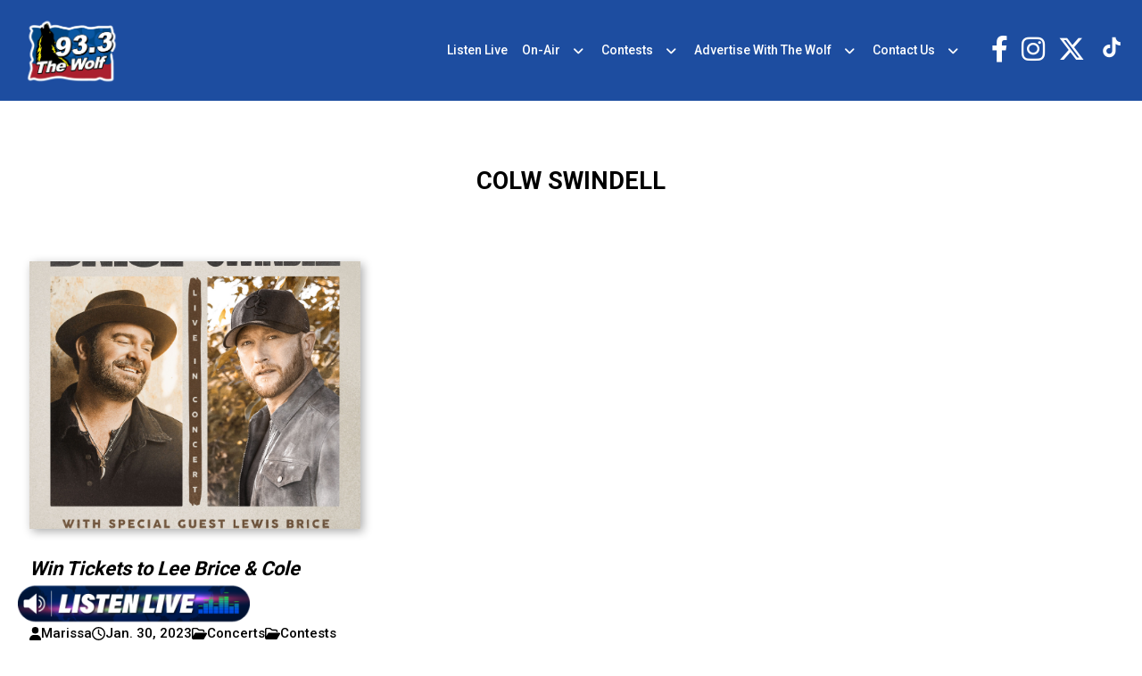

--- FILE ---
content_type: text/html; charset=UTF-8
request_url: https://933thewolf.com/tag/colw-swindell/
body_size: 10784
content:
<!doctype html>
<html lang="en-US">
<head>
	<meta charset="UTF-8">
	<meta name="viewport" content="width=device-width, initial-scale=1">
	<link rel="profile" href="https://gmpg.org/xfn/11">
	<link rel="preconnect" href="https://fonts.googleapis.com">
	<link rel="preconnect" href="https://fonts.gstatic.com" crossorigin>
	<link href="https://fonts.googleapis.com/css2?family=Roboto:wght@300;400;500;700&display=swap" rel="stylesheet"> 

	<meta name='robots' content='index, follow, max-image-preview:large, max-snippet:-1, max-video-preview:-1' />

	<!-- This site is optimized with the Yoast SEO plugin v21.8 - https://yoast.com/wordpress/plugins/seo/ -->
	<title>colw swindell Archives - 93.3 The Wolf</title>
	<link rel="canonical" href="https://933thewolf.com/tag/colw-swindell/" />
	<meta property="og:locale" content="en_US" />
	<meta property="og:type" content="article" />
	<meta property="og:title" content="colw swindell Archives - 93.3 The Wolf" />
	<meta property="og:url" content="https://933thewolf.com/tag/colw-swindell/" />
	<meta property="og:site_name" content="93.3 The Wolf" />
	<meta name="twitter:card" content="summary_large_image" />
	<script type="application/ld+json" class="yoast-schema-graph">{"@context":"https://schema.org","@graph":[{"@type":"CollectionPage","@id":"https://933thewolf.com/tag/colw-swindell/","url":"https://933thewolf.com/tag/colw-swindell/","name":"colw swindell Archives - 93.3 The Wolf","isPartOf":{"@id":"https://933thewolf.com/#website"},"primaryImageOfPage":{"@id":"https://933thewolf.com/tag/colw-swindell/#primaryimage"},"image":{"@id":"https://933thewolf.com/tag/colw-swindell/#primaryimage"},"thumbnailUrl":"https://933thewolf.com/wp-content/uploads/sites/39/2023/01/PRESALE_LeeBrice_ColeSwindell_2023_COL-scaled.jpg","breadcrumb":{"@id":"https://933thewolf.com/tag/colw-swindell/#breadcrumb"},"inLanguage":"en-US"},{"@type":"ImageObject","inLanguage":"en-US","@id":"https://933thewolf.com/tag/colw-swindell/#primaryimage","url":"https://933thewolf.com/wp-content/uploads/sites/39/2023/01/PRESALE_LeeBrice_ColeSwindell_2023_COL-scaled.jpg","contentUrl":"https://933thewolf.com/wp-content/uploads/sites/39/2023/01/PRESALE_LeeBrice_ColeSwindell_2023_COL-scaled.jpg","width":1969,"height":2560},{"@type":"BreadcrumbList","@id":"https://933thewolf.com/tag/colw-swindell/#breadcrumb","itemListElement":[{"@type":"ListItem","position":1,"name":"Home","item":"https://933thewolf.com/"},{"@type":"ListItem","position":2,"name":"colw swindell"}]},{"@type":"WebSite","@id":"https://933thewolf.com/#website","url":"https://933thewolf.com/","name":"93.3 The Wolf","description":"#1 For New Country &amp; The Legends","potentialAction":[{"@type":"SearchAction","target":{"@type":"EntryPoint","urlTemplate":"https://933thewolf.com/?s={search_term_string}"},"query-input":"required name=search_term_string"}],"inLanguage":"en-US"}]}</script>
	<!-- / Yoast SEO plugin. -->


<link rel="alternate" type="application/rss+xml" title="93.3 The Wolf &raquo; Feed" href="https://933thewolf.com/feed/" />
<link rel="alternate" type="application/rss+xml" title="93.3 The Wolf &raquo; Comments Feed" href="https://933thewolf.com/comments/feed/" />
<link rel="alternate" type="application/rss+xml" title="93.3 The Wolf &raquo; colw swindell Tag Feed" href="https://933thewolf.com/tag/colw-swindell/feed/" />
		<!-- This site uses the Google Analytics by ExactMetrics plugin v7.23.1 - Using Analytics tracking - https://www.exactmetrics.com/ -->
		<!-- Note: ExactMetrics is not currently configured on this site. The site owner needs to authenticate with Google Analytics in the ExactMetrics settings panel. -->
					<!-- No tracking code set -->
				<!-- / Google Analytics by ExactMetrics -->
		<script>
window._wpemojiSettings = {"baseUrl":"https:\/\/s.w.org\/images\/core\/emoji\/14.0.0\/72x72\/","ext":".png","svgUrl":"https:\/\/s.w.org\/images\/core\/emoji\/14.0.0\/svg\/","svgExt":".svg","source":{"concatemoji":"https:\/\/933thewolf.com\/wp-includes\/js\/wp-emoji-release.min.js"}};
/*! This file is auto-generated */
!function(i,n){var o,s,e;function c(e){try{var t={supportTests:e,timestamp:(new Date).valueOf()};sessionStorage.setItem(o,JSON.stringify(t))}catch(e){}}function p(e,t,n){e.clearRect(0,0,e.canvas.width,e.canvas.height),e.fillText(t,0,0);var t=new Uint32Array(e.getImageData(0,0,e.canvas.width,e.canvas.height).data),r=(e.clearRect(0,0,e.canvas.width,e.canvas.height),e.fillText(n,0,0),new Uint32Array(e.getImageData(0,0,e.canvas.width,e.canvas.height).data));return t.every(function(e,t){return e===r[t]})}function u(e,t,n){switch(t){case"flag":return n(e,"\ud83c\udff3\ufe0f\u200d\u26a7\ufe0f","\ud83c\udff3\ufe0f\u200b\u26a7\ufe0f")?!1:!n(e,"\ud83c\uddfa\ud83c\uddf3","\ud83c\uddfa\u200b\ud83c\uddf3")&&!n(e,"\ud83c\udff4\udb40\udc67\udb40\udc62\udb40\udc65\udb40\udc6e\udb40\udc67\udb40\udc7f","\ud83c\udff4\u200b\udb40\udc67\u200b\udb40\udc62\u200b\udb40\udc65\u200b\udb40\udc6e\u200b\udb40\udc67\u200b\udb40\udc7f");case"emoji":return!n(e,"\ud83e\udef1\ud83c\udffb\u200d\ud83e\udef2\ud83c\udfff","\ud83e\udef1\ud83c\udffb\u200b\ud83e\udef2\ud83c\udfff")}return!1}function f(e,t,n){var r="undefined"!=typeof WorkerGlobalScope&&self instanceof WorkerGlobalScope?new OffscreenCanvas(300,150):i.createElement("canvas"),a=r.getContext("2d",{willReadFrequently:!0}),o=(a.textBaseline="top",a.font="600 32px Arial",{});return e.forEach(function(e){o[e]=t(a,e,n)}),o}function t(e){var t=i.createElement("script");t.src=e,t.defer=!0,i.head.appendChild(t)}"undefined"!=typeof Promise&&(o="wpEmojiSettingsSupports",s=["flag","emoji"],n.supports={everything:!0,everythingExceptFlag:!0},e=new Promise(function(e){i.addEventListener("DOMContentLoaded",e,{once:!0})}),new Promise(function(t){var n=function(){try{var e=JSON.parse(sessionStorage.getItem(o));if("object"==typeof e&&"number"==typeof e.timestamp&&(new Date).valueOf()<e.timestamp+604800&&"object"==typeof e.supportTests)return e.supportTests}catch(e){}return null}();if(!n){if("undefined"!=typeof Worker&&"undefined"!=typeof OffscreenCanvas&&"undefined"!=typeof URL&&URL.createObjectURL&&"undefined"!=typeof Blob)try{var e="postMessage("+f.toString()+"("+[JSON.stringify(s),u.toString(),p.toString()].join(",")+"));",r=new Blob([e],{type:"text/javascript"}),a=new Worker(URL.createObjectURL(r),{name:"wpTestEmojiSupports"});return void(a.onmessage=function(e){c(n=e.data),a.terminate(),t(n)})}catch(e){}c(n=f(s,u,p))}t(n)}).then(function(e){for(var t in e)n.supports[t]=e[t],n.supports.everything=n.supports.everything&&n.supports[t],"flag"!==t&&(n.supports.everythingExceptFlag=n.supports.everythingExceptFlag&&n.supports[t]);n.supports.everythingExceptFlag=n.supports.everythingExceptFlag&&!n.supports.flag,n.DOMReady=!1,n.readyCallback=function(){n.DOMReady=!0}}).then(function(){return e}).then(function(){var e;n.supports.everything||(n.readyCallback(),(e=n.source||{}).concatemoji?t(e.concatemoji):e.wpemoji&&e.twemoji&&(t(e.twemoji),t(e.wpemoji)))}))}((window,document),window._wpemojiSettings);
</script>
<link rel='stylesheet' id='sbi_styles-css' href='https://933thewolf.com/wp-content/plugins/instagram-feed/css/sbi-styles.min.css' media='all' />
<style id='wp-emoji-styles-inline-css'>

	img.wp-smiley, img.emoji {
		display: inline !important;
		border: none !important;
		box-shadow: none !important;
		height: 1em !important;
		width: 1em !important;
		margin: 0 0.07em !important;
		vertical-align: -0.1em !important;
		background: none !important;
		padding: 0 !important;
	}
</style>
<style id='classic-theme-styles-inline-css'>
/*! This file is auto-generated */
.wp-block-button__link{color:#fff;background-color:#32373c;border-radius:9999px;box-shadow:none;text-decoration:none;padding:calc(.667em + 2px) calc(1.333em + 2px);font-size:1.125em}.wp-block-file__button{background:#32373c;color:#fff;text-decoration:none}
</style>
<style id='global-styles-inline-css'>
body{--wp--preset--color--black: #000000;--wp--preset--color--cyan-bluish-gray: #abb8c3;--wp--preset--color--white: #ffffff;--wp--preset--color--pale-pink: #f78da7;--wp--preset--color--vivid-red: #cf2e2e;--wp--preset--color--luminous-vivid-orange: #ff6900;--wp--preset--color--luminous-vivid-amber: #fcb900;--wp--preset--color--light-green-cyan: #7bdcb5;--wp--preset--color--vivid-green-cyan: #00d084;--wp--preset--color--pale-cyan-blue: #8ed1fc;--wp--preset--color--vivid-cyan-blue: #0693e3;--wp--preset--color--vivid-purple: #9b51e0;--wp--preset--gradient--vivid-cyan-blue-to-vivid-purple: linear-gradient(135deg,rgba(6,147,227,1) 0%,rgb(155,81,224) 100%);--wp--preset--gradient--light-green-cyan-to-vivid-green-cyan: linear-gradient(135deg,rgb(122,220,180) 0%,rgb(0,208,130) 100%);--wp--preset--gradient--luminous-vivid-amber-to-luminous-vivid-orange: linear-gradient(135deg,rgba(252,185,0,1) 0%,rgba(255,105,0,1) 100%);--wp--preset--gradient--luminous-vivid-orange-to-vivid-red: linear-gradient(135deg,rgba(255,105,0,1) 0%,rgb(207,46,46) 100%);--wp--preset--gradient--very-light-gray-to-cyan-bluish-gray: linear-gradient(135deg,rgb(238,238,238) 0%,rgb(169,184,195) 100%);--wp--preset--gradient--cool-to-warm-spectrum: linear-gradient(135deg,rgb(74,234,220) 0%,rgb(151,120,209) 20%,rgb(207,42,186) 40%,rgb(238,44,130) 60%,rgb(251,105,98) 80%,rgb(254,248,76) 100%);--wp--preset--gradient--blush-light-purple: linear-gradient(135deg,rgb(255,206,236) 0%,rgb(152,150,240) 100%);--wp--preset--gradient--blush-bordeaux: linear-gradient(135deg,rgb(254,205,165) 0%,rgb(254,45,45) 50%,rgb(107,0,62) 100%);--wp--preset--gradient--luminous-dusk: linear-gradient(135deg,rgb(255,203,112) 0%,rgb(199,81,192) 50%,rgb(65,88,208) 100%);--wp--preset--gradient--pale-ocean: linear-gradient(135deg,rgb(255,245,203) 0%,rgb(182,227,212) 50%,rgb(51,167,181) 100%);--wp--preset--gradient--electric-grass: linear-gradient(135deg,rgb(202,248,128) 0%,rgb(113,206,126) 100%);--wp--preset--gradient--midnight: linear-gradient(135deg,rgb(2,3,129) 0%,rgb(40,116,252) 100%);--wp--preset--font-size--small: 13px;--wp--preset--font-size--medium: 20px;--wp--preset--font-size--large: 36px;--wp--preset--font-size--x-large: 42px;--wp--preset--spacing--20: 0.44rem;--wp--preset--spacing--30: 0.67rem;--wp--preset--spacing--40: 1rem;--wp--preset--spacing--50: 1.5rem;--wp--preset--spacing--60: 2.25rem;--wp--preset--spacing--70: 3.38rem;--wp--preset--spacing--80: 5.06rem;--wp--preset--shadow--natural: 6px 6px 9px rgba(0, 0, 0, 0.2);--wp--preset--shadow--deep: 12px 12px 50px rgba(0, 0, 0, 0.4);--wp--preset--shadow--sharp: 6px 6px 0px rgba(0, 0, 0, 0.2);--wp--preset--shadow--outlined: 6px 6px 0px -3px rgba(255, 255, 255, 1), 6px 6px rgba(0, 0, 0, 1);--wp--preset--shadow--crisp: 6px 6px 0px rgba(0, 0, 0, 1);}:where(.is-layout-flex){gap: 0.5em;}:where(.is-layout-grid){gap: 0.5em;}body .is-layout-flow > .alignleft{float: left;margin-inline-start: 0;margin-inline-end: 2em;}body .is-layout-flow > .alignright{float: right;margin-inline-start: 2em;margin-inline-end: 0;}body .is-layout-flow > .aligncenter{margin-left: auto !important;margin-right: auto !important;}body .is-layout-constrained > .alignleft{float: left;margin-inline-start: 0;margin-inline-end: 2em;}body .is-layout-constrained > .alignright{float: right;margin-inline-start: 2em;margin-inline-end: 0;}body .is-layout-constrained > .aligncenter{margin-left: auto !important;margin-right: auto !important;}body .is-layout-constrained > :where(:not(.alignleft):not(.alignright):not(.alignfull)){max-width: var(--wp--style--global--content-size);margin-left: auto !important;margin-right: auto !important;}body .is-layout-constrained > .alignwide{max-width: var(--wp--style--global--wide-size);}body .is-layout-flex{display: flex;}body .is-layout-flex{flex-wrap: wrap;align-items: center;}body .is-layout-flex > *{margin: 0;}body .is-layout-grid{display: grid;}body .is-layout-grid > *{margin: 0;}:where(.wp-block-columns.is-layout-flex){gap: 2em;}:where(.wp-block-columns.is-layout-grid){gap: 2em;}:where(.wp-block-post-template.is-layout-flex){gap: 1.25em;}:where(.wp-block-post-template.is-layout-grid){gap: 1.25em;}.has-black-color{color: var(--wp--preset--color--black) !important;}.has-cyan-bluish-gray-color{color: var(--wp--preset--color--cyan-bluish-gray) !important;}.has-white-color{color: var(--wp--preset--color--white) !important;}.has-pale-pink-color{color: var(--wp--preset--color--pale-pink) !important;}.has-vivid-red-color{color: var(--wp--preset--color--vivid-red) !important;}.has-luminous-vivid-orange-color{color: var(--wp--preset--color--luminous-vivid-orange) !important;}.has-luminous-vivid-amber-color{color: var(--wp--preset--color--luminous-vivid-amber) !important;}.has-light-green-cyan-color{color: var(--wp--preset--color--light-green-cyan) !important;}.has-vivid-green-cyan-color{color: var(--wp--preset--color--vivid-green-cyan) !important;}.has-pale-cyan-blue-color{color: var(--wp--preset--color--pale-cyan-blue) !important;}.has-vivid-cyan-blue-color{color: var(--wp--preset--color--vivid-cyan-blue) !important;}.has-vivid-purple-color{color: var(--wp--preset--color--vivid-purple) !important;}.has-black-background-color{background-color: var(--wp--preset--color--black) !important;}.has-cyan-bluish-gray-background-color{background-color: var(--wp--preset--color--cyan-bluish-gray) !important;}.has-white-background-color{background-color: var(--wp--preset--color--white) !important;}.has-pale-pink-background-color{background-color: var(--wp--preset--color--pale-pink) !important;}.has-vivid-red-background-color{background-color: var(--wp--preset--color--vivid-red) !important;}.has-luminous-vivid-orange-background-color{background-color: var(--wp--preset--color--luminous-vivid-orange) !important;}.has-luminous-vivid-amber-background-color{background-color: var(--wp--preset--color--luminous-vivid-amber) !important;}.has-light-green-cyan-background-color{background-color: var(--wp--preset--color--light-green-cyan) !important;}.has-vivid-green-cyan-background-color{background-color: var(--wp--preset--color--vivid-green-cyan) !important;}.has-pale-cyan-blue-background-color{background-color: var(--wp--preset--color--pale-cyan-blue) !important;}.has-vivid-cyan-blue-background-color{background-color: var(--wp--preset--color--vivid-cyan-blue) !important;}.has-vivid-purple-background-color{background-color: var(--wp--preset--color--vivid-purple) !important;}.has-black-border-color{border-color: var(--wp--preset--color--black) !important;}.has-cyan-bluish-gray-border-color{border-color: var(--wp--preset--color--cyan-bluish-gray) !important;}.has-white-border-color{border-color: var(--wp--preset--color--white) !important;}.has-pale-pink-border-color{border-color: var(--wp--preset--color--pale-pink) !important;}.has-vivid-red-border-color{border-color: var(--wp--preset--color--vivid-red) !important;}.has-luminous-vivid-orange-border-color{border-color: var(--wp--preset--color--luminous-vivid-orange) !important;}.has-luminous-vivid-amber-border-color{border-color: var(--wp--preset--color--luminous-vivid-amber) !important;}.has-light-green-cyan-border-color{border-color: var(--wp--preset--color--light-green-cyan) !important;}.has-vivid-green-cyan-border-color{border-color: var(--wp--preset--color--vivid-green-cyan) !important;}.has-pale-cyan-blue-border-color{border-color: var(--wp--preset--color--pale-cyan-blue) !important;}.has-vivid-cyan-blue-border-color{border-color: var(--wp--preset--color--vivid-cyan-blue) !important;}.has-vivid-purple-border-color{border-color: var(--wp--preset--color--vivid-purple) !important;}.has-vivid-cyan-blue-to-vivid-purple-gradient-background{background: var(--wp--preset--gradient--vivid-cyan-blue-to-vivid-purple) !important;}.has-light-green-cyan-to-vivid-green-cyan-gradient-background{background: var(--wp--preset--gradient--light-green-cyan-to-vivid-green-cyan) !important;}.has-luminous-vivid-amber-to-luminous-vivid-orange-gradient-background{background: var(--wp--preset--gradient--luminous-vivid-amber-to-luminous-vivid-orange) !important;}.has-luminous-vivid-orange-to-vivid-red-gradient-background{background: var(--wp--preset--gradient--luminous-vivid-orange-to-vivid-red) !important;}.has-very-light-gray-to-cyan-bluish-gray-gradient-background{background: var(--wp--preset--gradient--very-light-gray-to-cyan-bluish-gray) !important;}.has-cool-to-warm-spectrum-gradient-background{background: var(--wp--preset--gradient--cool-to-warm-spectrum) !important;}.has-blush-light-purple-gradient-background{background: var(--wp--preset--gradient--blush-light-purple) !important;}.has-blush-bordeaux-gradient-background{background: var(--wp--preset--gradient--blush-bordeaux) !important;}.has-luminous-dusk-gradient-background{background: var(--wp--preset--gradient--luminous-dusk) !important;}.has-pale-ocean-gradient-background{background: var(--wp--preset--gradient--pale-ocean) !important;}.has-electric-grass-gradient-background{background: var(--wp--preset--gradient--electric-grass) !important;}.has-midnight-gradient-background{background: var(--wp--preset--gradient--midnight) !important;}.has-small-font-size{font-size: var(--wp--preset--font-size--small) !important;}.has-medium-font-size{font-size: var(--wp--preset--font-size--medium) !important;}.has-large-font-size{font-size: var(--wp--preset--font-size--large) !important;}.has-x-large-font-size{font-size: var(--wp--preset--font-size--x-large) !important;}
.wp-block-navigation a:where(:not(.wp-element-button)){color: inherit;}
:where(.wp-block-post-template.is-layout-flex){gap: 1.25em;}:where(.wp-block-post-template.is-layout-grid){gap: 1.25em;}
:where(.wp-block-columns.is-layout-flex){gap: 2em;}:where(.wp-block-columns.is-layout-grid){gap: 2em;}
.wp-block-pullquote{font-size: 1.5em;line-height: 1.6;}
</style>
<link rel='stylesheet' id='dnd-upload-cf7-css' href='https://933thewolf.com/wp-content/plugins/drag-and-drop-multiple-file-upload-contact-form-7/assets/css/dnd-upload-cf7.css' media='all' />
<link rel='stylesheet' id='contact-form-7-css' href='https://933thewolf.com/wp-content/plugins/contact-form-7/includes/css/styles.css' media='all' />
<link rel='stylesheet' id='location-weather-pro-icons-css' href='https://933thewolf.com/wp-content/plugins/location-weather-pro/assets/css/sp-icons.css' media='all' />
<link rel='stylesheet' id='location-weather-pro-style-css' href='https://933thewolf.com/wp-content/plugins/location-weather-pro/assets/css/style.css' media='all' />
<link rel='stylesheet' id='sow-image-default-8b5b6f678277-css' href='https://933thewolf.com/wp-content/uploads/sites/39/siteorigin-widgets/sow-image-default-8b5b6f678277.css' media='all' />
<link rel='stylesheet' id='super-rss-reader-css' href='https://933thewolf.com/wp-content/plugins/super-rss-reader/public/css/style.min.css' media='all' />
<link rel='stylesheet' id='wp-pagenavi-css' href='https://933thewolf.com/wp-content/plugins/wp-pagenavi/pagenavi-css.css' media='all' />
<link rel='stylesheet' id='binnie_media_theme_web-style-css' href='https://933thewolf.com/wp-content/themes/binnie_media_theme_web/style.css' media='all' />
<link rel='stylesheet' id='style_39-css' href='https://933thewolf.com/wp-content/themes/binnie_media_theme_web/style_39.css' media='all' />
<link rel='stylesheet' id='cf7cf-style-css' href='https://933thewolf.com/wp-content/plugins/cf7-conditional-fields/style.css' media='all' />
<link rel='stylesheet' id='__EPYT__style-css' href='https://933thewolf.com/wp-content/plugins/youtube-embed-plus/styles/ytprefs.min.css' media='all' />
<style id='__EPYT__style-inline-css'>

                .epyt-gallery-thumb {
                        width: 33.333%;
                }
                
</style>
<script src="https://933thewolf.com/wp-includes/js/jquery/jquery.min.js" id="jquery-core-js"></script>
<script src="https://933thewolf.com/wp-includes/js/jquery/jquery-migrate.min.js" id="jquery-migrate-js"></script>
<script src="https://933thewolf.com/wp-content/plugins/super-rss-reader/public/js/jquery.easy-ticker.min.js" id="jquery-easy-ticker-js"></script>
<script src="https://933thewolf.com/wp-content/plugins/super-rss-reader/public/js/script.min.js" id="super-rss-reader-js"></script>
<script src="https://933thewolf.com/wp-content/themes/binnie_media_theme_web/js/jquery-v2.1.4.min.js" id="jquery-v2.1.4.min-js"></script>
<script id="__ytprefs__-js-extra">
var _EPYT_ = {"ajaxurl":"https:\/\/933thewolf.com\/wp-admin\/admin-ajax.php","security":"ce565cd9f5","gallery_scrolloffset":"20","eppathtoscripts":"https:\/\/933thewolf.com\/wp-content\/plugins\/youtube-embed-plus\/scripts\/","eppath":"https:\/\/933thewolf.com\/wp-content\/plugins\/youtube-embed-plus\/","epresponsiveselector":"[\"iframe.__youtube_prefs_widget__\"]","epdovol":"1","version":"14.2.1","evselector":"iframe.__youtube_prefs__[src], iframe[src*=\"youtube.com\/embed\/\"], iframe[src*=\"youtube-nocookie.com\/embed\/\"]","ajax_compat":"","maxres_facade":"eager","ytapi_load":"light","pause_others":"","stopMobileBuffer":"1","facade_mode":"","not_live_on_channel":"","vi_active":"","vi_js_posttypes":[]};
</script>
<script src="https://933thewolf.com/wp-content/plugins/youtube-embed-plus/scripts/ytprefs.min.js" id="__ytprefs__-js"></script>
<link rel="https://api.w.org/" href="https://933thewolf.com/wp-json/" /><link rel="alternate" type="application/json" href="https://933thewolf.com/wp-json/wp/v2/tags/692" /><link rel="EditURI" type="application/rsd+xml" title="RSD" href="https://933thewolf.com/xmlrpc.php?rsd" />
<meta name="generator" content="WordPress 6.4.6" />
<script id="mcjs">!function(c,h,i,m,p){m=c.createElement(h),p=c.getElementsByTagName(h)[0],m.async=1,m.src=i,p.parentNode.insertBefore(m,p)}(document,"script","https://chimpstatic.com/mcjs-connected/js/users/4099edc5e90d397ed99798427/4bb94fc2277248d8f3789fe5d.js");</script>    <script async defer type="text/javascript" src="https://xp.audience.io/sdk.js"></script>
    <link rel="icon" href="https://933thewolf.com/wp-content/uploads/sites/39/2024/01/WNHW_500w-150x150.png" sizes="32x32" />
<link rel="icon" href="https://933thewolf.com/wp-content/uploads/sites/39/2024/01/WNHW_500w-300x300.png" sizes="192x192" />
<link rel="apple-touch-icon" href="https://933thewolf.com/wp-content/uploads/sites/39/2024/01/WNHW_500w-300x300.png" />
<meta name="msapplication-TileImage" content="https://933thewolf.com/wp-content/uploads/sites/39/2024/01/WNHW_500w-300x300.png" />
	
	
	<script type="text/javascript">
		var theme_path = "https://933thewolf.com/wp-content/themes/binnie_media_theme_web";
		var ajaxurl_register = "https://933thewolf.com/wp-admin/admin-ajax.php";
		var site_url = 'https://933thewolf.com';
	</script>
	
	
					<!-- Google tag (gtag.js) --> <script async src="https://www.googletagmanager.com/gtag/js?id=G-W7Q9GT6J0V"></script> <script> window.dataLayer = window.dataLayer || []; function gtag(){dataLayer.push(arguments);} gtag('js', new Date()); gtag('config', 'G-W7Q9GT6J0V'); </script>
			
</head>

<body class="archive tag tag-colw-swindell tag-692 hfeed no-sidebar">
<div id="page" class="site">
	





			<header id="masthead" class="site_header">
				<div class="header_site_content">
					<div class="large_container">
							<div class="logo_side_header">
									<a class="site_url_top" href="https://933thewolf.com"><img class="logo_header" src="https://933thewolf.com/wp-content/uploads/sites/39/2024/09/WNHW_Border_500w.png" alt="" /></a>
							</div>
							<div class="menu_header_desk">
									<div class="menu-menu-header-container"><ul id="menu-menu-header" class="menu"><li id="menu-item-2786" class="menu-item menu-item-type-custom menu-item-object-custom menu-item-2786"><a target="_blank" rel="noopener" href="https://player.amperwave.net/11861">Listen Live</a></li>
<li id="menu-item-2807" class="menu-item menu-item-type-post_type menu-item-object-page menu-item-has-children menu-item-2807"><a href="https://933thewolf.com/on-air/">On-Air</a>
<ul class="sub-menu">
	<li id="menu-item-2765" class="menu-item menu-item-type-post_type menu-item-object-page menu-item-2765"><a href="https://933thewolf.com/on-air/michelle-taylor/">Michelle Taylor <span>Mon-Fri, 6am-10am</span></a></li>
	<li id="menu-item-2764" class="menu-item menu-item-type-post_type menu-item-object-page menu-item-2764"><a href="https://933thewolf.com/on-air/brian-battle-3-2/">Amy Ryan <span>Mon-Fri, 10am-3pm</span></a></li>
	<li id="menu-item-2766" class="menu-item menu-item-type-post_type menu-item-object-page menu-item-2766"><a href="https://933thewolf.com/on-air/harrison/">Harrison <span>Mon-Fri, 3pm-7pm</span></a></li>
</ul>
</li>
<li id="menu-item-2637" class="menu-item menu-item-type-taxonomy menu-item-object-category menu-item-has-children menu-item-2637"><a href="https://933thewolf.com/category/contests/">Contests</a>
<ul class="sub-menu">
	<li id="menu-item-2638" class="menu-item menu-item-type-post_type menu-item-object-page menu-item-2638"><a href="https://933thewolf.com/generic-contest-rules/">Generic Contest Rules</a></li>
</ul>
</li>
<li id="menu-item-2642" class="menu-item menu-item-type-post_type menu-item-object-page menu-item-has-children menu-item-2642"><a href="https://933thewolf.com/advertise-with-the-wolf/">Advertise With The Wolf</a>
<ul class="sub-menu">
	<li id="menu-item-2643" class="menu-item menu-item-type-custom menu-item-object-custom menu-item-2643"><a target="_blank" rel="noopener" href="https://binniemedia.com/binnie-digital/">Digital Marketing</a></li>
	<li id="menu-item-2828" class="menu-item menu-item-type-custom menu-item-object-custom menu-item-2828"><a href="https://binniemedia.com/i-95-billboard/">I-95 Billboard</a></li>
</ul>
</li>
<li id="menu-item-2640" class="menu-item menu-item-type-post_type menu-item-object-page menu-item-has-children menu-item-2640"><a href="https://933thewolf.com/about-us/">Contact Us</a>
<ul class="sub-menu">
	<li id="menu-item-2989" class="menu-item menu-item-type-custom menu-item-object-custom menu-item-2989"><a href="https://binniemedia.com/careers/">Careers</a></li>
	<li id="menu-item-2641" class="menu-item menu-item-type-post_type menu-item-object-page menu-item-2641"><a href="https://933thewolf.com/privacy-policy/">Privacy Policy</a></li>
</ul>
</li>
</ul></div>							</div>
						<div class="right_side_header">
							<div class="socials_header">
								<div id="icon-repeater-2" class="widget widget_icon-repeater"><div
			
			class="so-widget-icon-repeater so-widget-icon-repeater-default-d75171398898"
			
		><div class="socials_area">
		<div class="icon-repeat">
		<div class="item_icon">
			   <a class="link_icon" target="_blank" href="https://www.facebook.com/933thewolf"><span class="sow-icon-fontawesome sow-fab" data-sow-icon="&#xf39e;"
		 
		aria-hidden="true"></span></a>
			   </div><div class="item_icon">
			   <a class="link_icon" target="_blank" href="https://instagram.com/933thewolf"><span class="sow-icon-fontawesome sow-fab" data-sow-icon="&#xf16d;"
		 
		aria-hidden="true"></span></a>
			   </div><div class="item_icon">
			   <a class="link_icon" target="_blank" href="https://twitter.com/933thewolf"><span class="sow-icon-fontawesome sow-fab" data-sow-icon="&#xe61b;"
		 
		aria-hidden="true"></span></a>
			   </div><div class="item_icon">
			   <a class="link_icon" target="_blank" href="https://www.tiktok.com/@933thewolf"><span class="sow-icon-materialicons sowm-regular" data-sow-icon="&#xea7e"
		 
		aria-hidden="true"></span></a>
			   </div> 
	</div>
</div></div></div>							</div>
							<div class="menu_responsive_icon"><span></span></div>
						</div>
					</div>
				</div>
			</header><!-- #masthead -->
		


<div class="menu_header"  >
    <div class="scroll_menu_header">
        <div class="content_menu_header"><div class="menu-menu-header-container"><ul id="menu-menu-header-1" class="menu"><li class="menu-item menu-item-type-custom menu-item-object-custom menu-item-2786"><a target="_blank" rel="noopener" href="https://player.amperwave.net/11861">Listen Live</a></li>
<li class="menu-item menu-item-type-post_type menu-item-object-page menu-item-has-children menu-item-2807"><a href="https://933thewolf.com/on-air/">On-Air</a>
<ul class="sub-menu">
	<li class="menu-item menu-item-type-post_type menu-item-object-page menu-item-2765"><a href="https://933thewolf.com/on-air/michelle-taylor/">Michelle Taylor <span>Mon-Fri, 6am-10am</span></a></li>
	<li class="menu-item menu-item-type-post_type menu-item-object-page menu-item-2764"><a href="https://933thewolf.com/on-air/brian-battle-3-2/">Amy Ryan <span>Mon-Fri, 10am-3pm</span></a></li>
	<li class="menu-item menu-item-type-post_type menu-item-object-page menu-item-2766"><a href="https://933thewolf.com/on-air/harrison/">Harrison <span>Mon-Fri, 3pm-7pm</span></a></li>
</ul>
</li>
<li class="menu-item menu-item-type-taxonomy menu-item-object-category menu-item-has-children menu-item-2637"><a href="https://933thewolf.com/category/contests/">Contests</a>
<ul class="sub-menu">
	<li class="menu-item menu-item-type-post_type menu-item-object-page menu-item-2638"><a href="https://933thewolf.com/generic-contest-rules/">Generic Contest Rules</a></li>
</ul>
</li>
<li class="menu-item menu-item-type-post_type menu-item-object-page menu-item-has-children menu-item-2642"><a href="https://933thewolf.com/advertise-with-the-wolf/">Advertise With The Wolf</a>
<ul class="sub-menu">
	<li class="menu-item menu-item-type-custom menu-item-object-custom menu-item-2643"><a target="_blank" rel="noopener" href="https://binniemedia.com/binnie-digital/">Digital Marketing</a></li>
	<li class="menu-item menu-item-type-custom menu-item-object-custom menu-item-2828"><a href="https://binniemedia.com/i-95-billboard/">I-95 Billboard</a></li>
</ul>
</li>
<li class="menu-item menu-item-type-post_type menu-item-object-page menu-item-has-children menu-item-2640"><a href="https://933thewolf.com/about-us/">Contact Us</a>
<ul class="sub-menu">
	<li class="menu-item menu-item-type-custom menu-item-object-custom menu-item-2989"><a href="https://binniemedia.com/careers/">Careers</a></li>
	<li class="menu-item menu-item-type-post_type menu-item-object-page menu-item-2641"><a href="https://933thewolf.com/privacy-policy/">Privacy Policy</a></li>
</ul>
</li>
</ul></div></div>
    </div>
          
</div>






	<main id="primary" class="site-main">

		<div class="header_archive title_header_h1"><div class="large_container"><div class="empty_space_custom medium_space  "></div><div class="section_title_cust style2_aspect"><h1 class="heading_widget center_title black_title uppercase  weight_700 font_helvetica "><span class="cont_title_wid">colw swindell</span></h1></div><div class="empty_space_custom medium_space  "></div></div></div><div class="large_container"><div class="list_custom_loop"><div class="item_blog_loop js_loop_item" ><a class="link_blog_ps" href="https://933thewolf.com/concerts/win-tickets-to-lee-brice-cole-swindell/"><div class="featured_img_blog"><div class="featured_img_bg"  style="background-image:url('https://933thewolf.com/wp-content/uploads/sites/39/2023/01/PRESALE_LeeBrice_ColeSwindell_2023_COL-scaled.jpg')" ></div></div></a><div class="cont_rep_pst"><h3 class="title_blog_pst"><a class="link_tobl_post" href="https://933thewolf.com/concerts/win-tickets-to-lee-brice-cole-swindell/">Win Tickets to Lee Brice &#038; Cole Swindell!</a></h3><div class="post_data"><div class="author_meta_data "><a href="https://933thewolf.com/author/marissa/" class="author_url tag_meta_data"  ><i class="fa-solid fa-user"></i><span class="author_name">Marissa</span></a></div><div class="date_tag "><div class="tag_meta_data"><i class="fa-regular fa-clock"></i><div class="date_loop">Jan. 30, 2023</div></div></div><a class="item_cat tag_meta_data" href="https://933thewolf.com/category/concerts/"><i class="fa-regular fa-folder-open"></i>Concerts</a><a class="item_cat tag_meta_data" href="https://933thewolf.com/category/contests/"><i class="fa-regular fa-folder-open"></i>Contests</a></div></div></div>


</div></div>
	</main><!-- #main -->



<div class="button_play_player_img"> <div id="sow-image-2" class="widget widget_sow-image"><div
			
			class="so-widget-sow-image so-widget-sow-image-default-8b5b6f678277"
			
		>

<div class="sow-image-container">
			<a href="https://player.amperwave.net/11861"
			target="_blank" rel="noopener noreferrer" 		>
			<img src="https://933thewolf.com/wp-content/uploads/sites/39/2023/10/LISTEN_LIVE-300x54-1.png" width="300" height="54" sizes="(max-width: 300px) 100vw, 300px" title="LISTEN_LIVE-300&#215;54" alt="" loading="lazy" decoding="async" 		class="so-widget-image"/>
	</a></div>

</div></div></div> 
	




<div class="bottom_sidebar_pages">
    </div>
	<footer id="colophon" class="site-footer">
		<div class="footer_top">
			<div class="large_container">
				<div class="parent_columns_footer">
					<div class="footer_col col1_footer"><div id="sow-editor-4" class="widget widget_sow-editor"><div
			
			class="so-widget-sow-editor so-widget-sow-editor-base"
			
		><h3 class="widget-title">Contact Us</h3>
<div class="siteorigin-widget-tinymce textwidget">
	<p>Address:<br />
NH1 Media Center 4 Church St. Concord, NH 03301</p>
<p>Office Line:<br />
<a href="tel:6032309000">603-230-9000</a></p>
<p>Email:<br />
<a href="mailto:contact@933thewolf.com">contact@933thewolf.com</a></p>
<p>Studio Line:<br />
<a href="tel:18887799653">1-888-779-9653</a></p>
</div>
</div></div></div>
					<div class="footer_col col2_footer"><div id="sow-editor-5" class="widget widget_sow-editor"><div
			
			class="so-widget-sow-editor so-widget-sow-editor-base"
			
		><h3 class="widget-title">Follow Us</h3>
<div class="siteorigin-widget-tinymce textwidget">
	</div>
</div></div><div id="icon-repeater-2" class="widget widget_icon-repeater"><div
			
			class="so-widget-icon-repeater so-widget-icon-repeater-default-d75171398898"
			
		><div class="socials_area">
		<div class="icon-repeat">
		<div class="item_icon">
			   <a class="link_icon" target="_blank" href="https://www.facebook.com/933thewolf"><span class="sow-icon-fontawesome sow-fab" data-sow-icon="&#xf39e;"
		 
		aria-hidden="true"></span></a>
			   </div><div class="item_icon">
			   <a class="link_icon" target="_blank" href="https://instagram.com/933thewolf"><span class="sow-icon-fontawesome sow-fab" data-sow-icon="&#xf16d;"
		 
		aria-hidden="true"></span></a>
			   </div><div class="item_icon">
			   <a class="link_icon" target="_blank" href="https://twitter.com/933thewolf"><span class="sow-icon-fontawesome sow-fab" data-sow-icon="&#xe61b;"
		 
		aria-hidden="true"></span></a>
			   </div><div class="item_icon">
			   <a class="link_icon" target="_blank" href="https://www.tiktok.com/@933thewolf"><span class="sow-icon-materialicons sowm-regular" data-sow-icon="&#xea7e"
		 
		aria-hidden="true"></span></a>
			   </div> 
	</div>
</div></div></div></div>
					<div class="footer_col col3_footer"><div id="nav_menu-2" class="widget widget_nav_menu"><h3 class="widget-title">Site Map</h3><div class="menu-site-map-footer-container"><ul id="menu-site-map-footer" class="menu"><li id="menu-item-2627" class="menu-item menu-item-type-post_type menu-item-object-page menu-item-2627"><a href="https://933thewolf.com/on-air/">DJs</a></li>
<li id="menu-item-2628" class="menu-item menu-item-type-taxonomy menu-item-object-category menu-item-2628"><a href="https://933thewolf.com/category/contests/">Win!</a></li>
<li id="menu-item-2629" class="menu-item menu-item-type-post_type menu-item-object-page menu-item-2629"><a href="https://933thewolf.com/news/">News</a></li>
<li id="menu-item-2631" class="menu-item menu-item-type-post_type menu-item-object-page menu-item-2631"><a href="https://933thewolf.com/advertise-with-the-wolf/">Advertise With The Wolf</a></li>
<li id="menu-item-2632" class="menu-item menu-item-type-custom menu-item-object-custom menu-item-2632"><a target="_blank" rel="noopener" href="https://binniemedia.com/binnie-digital/">Digital Marketing</a></li>
<li id="menu-item-2630" class="menu-item menu-item-type-post_type menu-item-object-page menu-item-2630"><a href="https://933thewolf.com/about-us/">Contact Us</a></li>
</ul></div></div></div>
					<div class="footer_col col4_footer"><div id="sow-editor-6" class="widget widget_sow-editor"><div
			
			class="so-widget-sow-editor so-widget-sow-editor-base"
			
		><h3 class="widget-title">Resources</h3>
<div class="siteorigin-widget-tinymce textwidget">
	<p><a href="https://publicfiles.fcc.gov/fm-profile/WNHW" target="_blank" rel="noopener">WNHW ONLINE PUBLIC FILE</a></p>
<p><a href="https://933thewolf.com/fcc-applications/">FCC APPLICATIONS</a></p>
<p><a href="https://wjyy.com/wp-content/uploads/sites/2/2025/11/2025-EEO-Public-File-Report-Concord-Lakes-West-Lebanon-NH-2025.pdf">EEO CONCORD-LAKES UNIT</a></p>
<p><a href="https://binniemedia.com/careers/" target="_blank" rel="noopener">CAREER OPPORTUNITIES</a></p>
<p><a href="https://933thewolf.com/privacy-policy/">Privacy Policy</a></p>
<p>If you need help accessing the online public file due to a disability, please <a href="mailto:contact@wnhw.com"><u>contact us</u></a>.</p>
</div>
</div></div><div id="archives-3" class="widget widget_archive"><h3 class="widget-title">ARCHIVES</h3>		<label class="screen-reader-text" for="archives-dropdown-3">ARCHIVES</label>
		<select id="archives-dropdown-3" name="archive-dropdown">
			
			<option value="">Select Month</option>
				<option value='https://933thewolf.com/2026/01/'> January 2026 </option>
	<option value='https://933thewolf.com/2025/12/'> December 2025 </option>
	<option value='https://933thewolf.com/2025/11/'> November 2025 </option>
	<option value='https://933thewolf.com/2025/10/'> October 2025 </option>
	<option value='https://933thewolf.com/2025/09/'> September 2025 </option>
	<option value='https://933thewolf.com/2025/08/'> August 2025 </option>
	<option value='https://933thewolf.com/2025/07/'> July 2025 </option>
	<option value='https://933thewolf.com/2025/06/'> June 2025 </option>
	<option value='https://933thewolf.com/2025/05/'> May 2025 </option>
	<option value='https://933thewolf.com/2025/04/'> April 2025 </option>
	<option value='https://933thewolf.com/2025/03/'> March 2025 </option>
	<option value='https://933thewolf.com/2025/02/'> February 2025 </option>
	<option value='https://933thewolf.com/2025/01/'> January 2025 </option>
	<option value='https://933thewolf.com/2024/12/'> December 2024 </option>
	<option value='https://933thewolf.com/2024/11/'> November 2024 </option>
	<option value='https://933thewolf.com/2024/10/'> October 2024 </option>
	<option value='https://933thewolf.com/2024/09/'> September 2024 </option>
	<option value='https://933thewolf.com/2024/08/'> August 2024 </option>
	<option value='https://933thewolf.com/2024/07/'> July 2024 </option>
	<option value='https://933thewolf.com/2024/06/'> June 2024 </option>
	<option value='https://933thewolf.com/2024/05/'> May 2024 </option>
	<option value='https://933thewolf.com/2024/04/'> April 2024 </option>
	<option value='https://933thewolf.com/2024/03/'> March 2024 </option>
	<option value='https://933thewolf.com/2024/02/'> February 2024 </option>
	<option value='https://933thewolf.com/2024/01/'> January 2024 </option>
	<option value='https://933thewolf.com/2023/10/'> October 2023 </option>
	<option value='https://933thewolf.com/2023/09/'> September 2023 </option>
	<option value='https://933thewolf.com/2023/08/'> August 2023 </option>
	<option value='https://933thewolf.com/2023/07/'> July 2023 </option>
	<option value='https://933thewolf.com/2023/06/'> June 2023 </option>
	<option value='https://933thewolf.com/2023/05/'> May 2023 </option>
	<option value='https://933thewolf.com/2023/04/'> April 2023 </option>
	<option value='https://933thewolf.com/2023/03/'> March 2023 </option>
	<option value='https://933thewolf.com/2023/02/'> February 2023 </option>
	<option value='https://933thewolf.com/2023/01/'> January 2023 </option>
	<option value='https://933thewolf.com/2022/12/'> December 2022 </option>
	<option value='https://933thewolf.com/2022/11/'> November 2022 </option>
	<option value='https://933thewolf.com/2022/10/'> October 2022 </option>
	<option value='https://933thewolf.com/2022/09/'> September 2022 </option>
	<option value='https://933thewolf.com/2022/08/'> August 2022 </option>
	<option value='https://933thewolf.com/2022/06/'> June 2022 </option>
	<option value='https://933thewolf.com/2022/05/'> May 2022 </option>
	<option value='https://933thewolf.com/2022/04/'> April 2022 </option>
	<option value='https://933thewolf.com/2022/03/'> March 2022 </option>
	<option value='https://933thewolf.com/2022/02/'> February 2022 </option>
	<option value='https://933thewolf.com/2022/01/'> January 2022 </option>
	<option value='https://933thewolf.com/2021/12/'> December 2021 </option>
	<option value='https://933thewolf.com/2021/11/'> November 2021 </option>
	<option value='https://933thewolf.com/2021/10/'> October 2021 </option>
	<option value='https://933thewolf.com/2021/09/'> September 2021 </option>
	<option value='https://933thewolf.com/2021/08/'> August 2021 </option>
	<option value='https://933thewolf.com/2021/07/'> July 2021 </option>
	<option value='https://933thewolf.com/2021/06/'> June 2021 </option>
	<option value='https://933thewolf.com/2021/05/'> May 2021 </option>
	<option value='https://933thewolf.com/2021/04/'> April 2021 </option>
	<option value='https://933thewolf.com/2021/03/'> March 2021 </option>
	<option value='https://933thewolf.com/2021/02/'> February 2021 </option>
	<option value='https://933thewolf.com/2021/01/'> January 2021 </option>
	<option value='https://933thewolf.com/2020/12/'> December 2020 </option>
	<option value='https://933thewolf.com/2020/11/'> November 2020 </option>
	<option value='https://933thewolf.com/2020/10/'> October 2020 </option>
	<option value='https://933thewolf.com/2020/09/'> September 2020 </option>
	<option value='https://933thewolf.com/2020/08/'> August 2020 </option>
	<option value='https://933thewolf.com/2020/07/'> July 2020 </option>
	<option value='https://933thewolf.com/2020/06/'> June 2020 </option>
	<option value='https://933thewolf.com/2020/05/'> May 2020 </option>
	<option value='https://933thewolf.com/2020/04/'> April 2020 </option>
	<option value='https://933thewolf.com/2020/03/'> March 2020 </option>
	<option value='https://933thewolf.com/2020/02/'> February 2020 </option>
	<option value='https://933thewolf.com/2020/01/'> January 2020 </option>
	<option value='https://933thewolf.com/2019/12/'> December 2019 </option>
	<option value='https://933thewolf.com/2019/11/'> November 2019 </option>
	<option value='https://933thewolf.com/2019/10/'> October 2019 </option>
	<option value='https://933thewolf.com/2019/09/'> September 2019 </option>
	<option value='https://933thewolf.com/2019/08/'> August 2019 </option>
	<option value='https://933thewolf.com/2019/07/'> July 2019 </option>
	<option value='https://933thewolf.com/2019/06/'> June 2019 </option>
	<option value='https://933thewolf.com/2019/05/'> May 2019 </option>
	<option value='https://933thewolf.com/2019/04/'> April 2019 </option>
	<option value='https://933thewolf.com/2019/03/'> March 2019 </option>
	<option value='https://933thewolf.com/2019/02/'> February 2019 </option>
	<option value='https://933thewolf.com/2019/01/'> January 2019 </option>
	<option value='https://933thewolf.com/2018/12/'> December 2018 </option>
	<option value='https://933thewolf.com/2018/11/'> November 2018 </option>
	<option value='https://933thewolf.com/2018/10/'> October 2018 </option>
	<option value='https://933thewolf.com/2018/09/'> September 2018 </option>
	<option value='https://933thewolf.com/2018/08/'> August 2018 </option>

		</select>

			<script>
(function() {
	var dropdown = document.getElementById( "archives-dropdown-3" );
	function onSelectChange() {
		if ( dropdown.options[ dropdown.selectedIndex ].value !== '' ) {
			document.location.href = this.options[ this.selectedIndex ].value;
		}
	}
	dropdown.onchange = onSelectChange;
})();
</script>
</div><div id="custom_html-2" class="widget_text widget widget_custom_html"><h3 class="widget-title">Sign Up for 93.3 The Wolf Emails</h3><div class="textwidget custom-html-widget"><!-- Begin Mailchimp Signup Form -->
<link href="//cdn-images.mailchimp.com/embedcode/classic-10_7.css" rel="stylesheet" type="text/css"/>

<div id="mc_embed_signup">
<form action="https://933thewolf.us12.list-manage.com/subscribe/post?u=4099edc5e90d397ed99798427&amp;id=90d2e0d78e" method="post" id="mc-embedded-subscribe-form" name="mc-embedded-subscribe-form" class="validate" target="_blank" novalidate>
    <div id="mc_embed_signup_scroll">

		<div class="mc-field-group">
			<input type="email" value="" name="EMAIL" class="required email" id="mce-EMAIL" placeholder="Enter Email"/>
		</div>

	<!-- real people should not fill this in and expect good things - do not remove this or risk form bot signups-->
    <div style="position: absolute; left: -5000px;" aria-hidden="true"><input type="text" name="b_4099edc5e90d397ed99798427_90d2e0d78e" tabindex="-1" value=""/></div>
    <div class="button_formmc"><input type="submit" value="Submit" name="subscribe" id="mc-embedded-subscribe" class="button"/></div>
    </div>
	<div id="mce-responses" class="clear">
		<div class="response" id="mce-error-response" style="display:none"></div>
		<div class="response" id="mce-success-response" style="display:none"></div>
	</div>
</form>
</div>
<script type='text/javascript' src='//s3.amazonaws.com/downloads.mailchimp.com/js/mc-validate.js'></script><script type='text/javascript'>(function($) {window.fnames = new Array(); window.ftypes = new Array();fnames[0]='EMAIL';ftypes[0]='email';fnames[1]='FNAME';ftypes[1]='text';fnames[2]='LNAME';ftypes[2]='text';fnames[4]='PHONE';ftypes[4]='phone';fnames[5]='MMERGE5';ftypes[5]='text';fnames[6]='MMERGE6';ftypes[6]='text';fnames[7]='MMERGE7';ftypes[7]='text';fnames[8]='MMERGE8';ftypes[8]='zip';fnames[9]='MMERGE9';ftypes[9]='birthday';}(jQuery));var $mcj = jQuery.noConflict(true);</script>
<!--End mc_embed_signup--></div></div></div>
				</div>
			</div>
		</div>
		<div class="footer_bottom">
			<div class="large_container">
			<div class="copyright_txt_left">© Copyright 2026, 93.3 The Wolf. All rights reserved.</div>
			<div class="copyright_txt_right">Website & Digital Marketing by <a href="https://binniemedia.com/" target="_blank">Binnie Media Digital</a></div>
		</div>
		</div>
	</footer><!-- #colophon -->
</div><!-- #page -->

<!-- Instagram Feed JS -->
<script type="text/javascript">
var sbiajaxurl = "https://933thewolf.com/wp-admin/admin-ajax.php";
</script>
<link rel='stylesheet' id='siteorigin-widget-icon-font-fontawesome-css' href='https://933thewolf.com/wp-content/plugins/so-widgets-bundle/icons/fontawesome/style.css' media='all' />
<link rel='stylesheet' id='siteorigin-widget-icon-font-materialicons-css' href='https://933thewolf.com/wp-content/plugins/so-widgets-bundle/icons/materialicons/style.css' media='all' />
<script src="https://933thewolf.com/wp-content/plugins/contact-form-7/includes/swv/js/index.js" id="swv-js"></script>
<script id="contact-form-7-js-extra">
var wpcf7 = {"api":{"root":"https:\/\/933thewolf.com\/wp-json\/","namespace":"contact-form-7\/v1"}};
</script>
<script src="https://933thewolf.com/wp-content/plugins/contact-form-7/includes/js/index.js" id="contact-form-7-js"></script>
<script id="codedropz-uploader-js-extra">
var dnd_cf7_uploader = {"ajax_url":"https:\/\/933thewolf.com\/wp-admin\/admin-ajax.php","ajax_nonce":"dec515476c","drag_n_drop_upload":{"tag":"h3","text":"Drag & Drop Files Here","or_separator":"or","browse":"Browse Files","server_max_error":"The uploaded file exceeds the maximum upload size of your server.","large_file":"Uploaded file is too large","inavalid_type":"Uploaded file is not allowed for file type","max_file_limit":"Note : Some of the files are not uploaded ( Only %count% files allowed )","required":"This field is required.","delete":{"text":"deleting","title":"Remove"}},"dnd_text_counter":"of","disable_btn":""};
</script>
<script src="https://933thewolf.com/wp-content/plugins/drag-and-drop-multiple-file-upload-contact-form-7/assets/js/codedropz-uploader-min.js" id="codedropz-uploader-js"></script>
<script src="https://933thewolf.com/wp-content/plugins/location-weather-pro/assets/js/Weather.min.js" id="sp-location-weather-pro-min-js-js"></script>
<script src="https://933thewolf.com/wp-content/themes/binnie_media_theme_web/js/navigation.js" id="binnie_media_theme_web-navigation-js"></script>
<script src="https://933thewolf.com/wp-content/themes/binnie_media_theme_web/js/slick.min.js" id="slick.min-js"></script>
<script src="https://933thewolf.com/wp-content/themes/binnie_media_theme_web/js/jquery.validate.min.js" id="jquery.validate.min-js"></script>
<script src="https://933thewolf.com/wp-content/themes/binnie_media_theme_web/dist/jquery.magnific-popup.min.js" id="jquery.magnific-popup.min-js"></script>
<script src="https://933thewolf.com/wp-content/themes/binnie_media_theme_web/js/font-awesome.min.js" id="font-awesome.min-js"></script>
<script src="https://933thewolf.com/wp-content/themes/binnie_media_theme_web/js/custom_js.js" id="custom_js-js"></script>
<script id="wpcf7cf-scripts-js-extra">
var wpcf7cf_global_settings = {"ajaxurl":"https:\/\/933thewolf.com\/wp-admin\/admin-ajax.php"};
</script>
<script src="https://933thewolf.com/wp-content/plugins/cf7-conditional-fields/js/scripts.js" id="wpcf7cf-scripts-js"></script>
<script src="https://933thewolf.com/wp-content/plugins/youtube-embed-plus/scripts/fitvids.min.js" id="__ytprefsfitvids__-js"></script>
<link rel='stylesheet' id='font-awesome.min.css-css'  href='https://933thewolf.com/wp-content/themes/binnie_media_theme_web/css/font-awesome.min.css'  media='all' />


</body>
</html>
